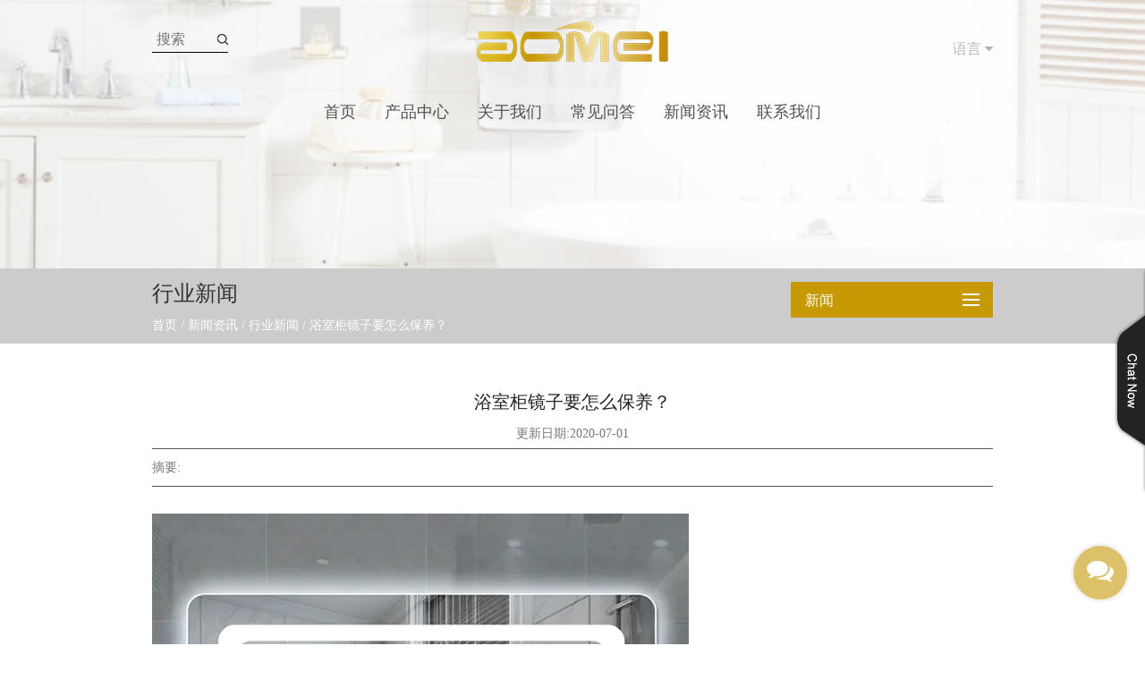

--- FILE ---
content_type: text/html; charset=utf-8
request_url: https://www.aomeibathroomcabinet.com/news/industry-news/yushiguijingziyaozenmebaoyang.html
body_size: 6511
content:
<!DOCTYPE html>
<html>
<head>
    <meta charset="utf-8">
    <meta name="format-detection" content="telephone=no"/>
    <meta http-equiv="X-UA-Compatible" content="IE-edge,chrome=1">
    <meta name="renderer" content="webkit|ie-comp|ie-stand">
    <meta name="renderer" content="webkit">
    <meta name="viewport" content="width=device-width, initial-scale=1, minimum-scale=1, user-scalable=no , maximum-scale=5">
    <title>浴室柜镜子要怎么保养？-绍兴奥美卫浴有限公司</title>
<meta name="description" content="镜子为什么害怕潮气呢?镜子玻璃在使用前，一般都经过了裁划。水蒸汽便容易从经过玻璃刀裁划的侧面进入镜面中去，腐蚀镜面，产生霉斑、锈点。因此，不妨在买回镜子后，先在镜子侧面涂上一层漆，同时在背面也涂一层。   许多家庭在进行卫浴间装修的时候，没有安装淋浴房做好干湿分离，所以使卫浴间长期处于潮湿状态，那么镜子适当的保养可是少..." />
<meta name="keywords" content="浴室柜镜子要怎么保养？" />
<script type="application/ld+json">[
    {
    "@context": "https://schema.org/",
    "@type": "BreadcrumbList",
    "ItemListElement": [
    {
    "@type": "ListItem",
    "Name": "Home",
    "Position": 1,
    "Item": "https://www.aomeibathroomcabinet.com/"
    },
    {
    "@type": "ListItem",
    "Name": "News",
    "Position": 2,
    "Item": "https://www.aomeibathroomcabinet.com/news/"
    },
    {
    "@type": "ListItem",
    "Name": "行业新闻",
    "Position": 3,
    "Item": "https://www.aomeibathroomcabinet.com/news/industry-news/"
    },
    {
    "@type": "ListItem",
    "Name": "浴室柜镜子要怎么保养？",
    "Position": 4,
    "Item": "https://www.aomeibathroomcabinet.com/news/industry-news/yushiguijingziyaozenmebaoyang.html"
    }
    ]
    },
    {
    "@context": "http://schema.org",
    "@type": "BlogPosting",
    "MainEntityOfPage": {
    "@type": "WebPage",
    "@id": "https://www.aomeibathroomcabinet.com/news/industry-news/yushiguijingziyaozenmebaoyang.html"
    },
    "Headline": "浴室柜镜子要怎么保养？",
    "Image": {
    "@type": "ImageObject",
    "Url": "https://www.aomeibathroomcabinet.com/aomeibathroomcabinet/2024/06/19/pp-1-1.jpg"
    },
    "DatePublished": "2020-07-01T11:52:01,Z",
    "Author": {
    "@type": "Person",
    "name": "绍兴奥美卫浴有限公司",
    "url": ""
    },
    "Publisher": {
    "@type": "Organization",
    "Name": "绍兴奥美卫浴有限公司",
    "Url": "https://www.aomeibathroomcabinet.com/",
    "Logo": {
    "@type": "ImageObject",
    "Url": "https://www.aomeibathroomcabinet.com/template/cn/images/logo.png"
    }
    },
    "Description": "镜子为什么害怕潮气呢?镜子玻璃在使用前，一般都经过了裁划。水蒸汽便容易从经过玻璃刀裁划的侧面进入镜面中去，腐蚀镜面，产生霉斑、锈点。因此，不妨在买回镜子后，先在镜子侧面涂上一层漆，同时在背面也涂一层。   许多家庭在进行卫浴间装修的时候，没有安装淋浴房做好干湿分离，所以使卫浴间长期处于潮湿状态，那么镜子适当的保养可是少..."
    }
    ]</script><!--#header##-->    <link rel="shortcut icon" href="/template/cn/images/icon.ico" type="image/x-icon" />
    <link rel="icon" href="/template/cn/images/icon.ico" type="image/x-icon" />
    
    <link rel="stylesheet" type="text/css" href="/api/min/?f=template/cn/css/basic.css,/template/cn/css/font-awesome.min.css,/template/cn/css/main.css,/template/cn/css/animate.min.css,/template/cn/css/swiper.min.css,/template/cn/css/jquery.fancybox.css">
    <script type="text/javascript" src="/api/min/?f=template/cn/js/jquery.js,/template/cn/js/main.js,/template/cn/js/wow.min.js,/template/cn/video/1013_361_.js,/template/cn/js/swiper.min.js,/template/cn/js/jquery.fancybox.min.js"></script>
    <script type="text/javascript" src="/static/js/layer/layer.js"></script>
    
    
    <!--[if lt IE 9]>
    <script type="text/javascript" src="/template/cn/js/html5.js"></script>
    <![endif]-->
</head>
<body>
<!--mobile-->
<header class="header-box">
    <div class="sideLayer"></div>
    <section class="header clearfix">
        <a class="logo" href="/">
            <img class="show" src="/template/cn/images/logo.png" alt="绍兴奥美卫浴有限公司">
        </a>
        <div class="menubtn">
            <span></span>
        </div>
        <div class="mb-lan">
        </div>
    </section>
    <ul class="mb-lanList">
        <li><a href="https://www.aomeihome.com/">英语</a></li>
        <li><a href="https://www.aomeibathroomcabinet.com">简体中文</a></li>
    </ul>
    <div class="navigate">
        <div class="menu-menu-container"><ul id="menu-menu-1" class="menu"><li  class="menu-item menu-item-type-custom menu-item-object-custom menu-item-245589"><a href="/" >首页</a></li><li  class="menu-item menu-item-type-taxonomy menu-item-object-category menu-item-has-children menu-item-245591"><a href="/product/" >产品中心</a><ul class="sub-menu"><li  class="menu-item menu-item-type-taxonomy menu-item-object-category menu-item-has-children menu-item-245598"><a href="/product/bathenaroom-cabinet/" >浴室柜</a><ul class="sub-menu"><li  class="menu-item menu-item-type-custom menu-item-object-custom menu-item-245607"><a href="/product/bathenaroom-cabinet/oak/" >橡木柜</a></li><li  class="menu-item menu-item-type-custom menu-item-object-custom menu-item-245608"><a href="/product/bathenaroom-cabinet/pvc-bathroom-cabinet/" >PVC柜</a></li><li  class="menu-item menu-item-type-custom menu-item-object-custom menu-item-245609"><a href="/product/bathenaroom-cabinet/plywood-meanline-cabinet/" >实木免漆柜</a></li><li  class="menu-item menu-item-type-custom menu-item-object-custom menu-item-245610"><a href="/product/bathenaroom-cabinet/glass-basin/" >玻璃盆</a></li></ul></li><li  class="menu-item menu-item-type-custom menu-item-object-custom menu-item-245599"><a href="/product/tv-cabinet/" >电视柜</a></li><li  class="menu-item menu-item-type-custom menu-item-object-custom menu-item-245600"><a href="/product/shoe-cabinet/" >鞋柜</a></li><li  class="menu-item menu-item-type-custom menu-item-object-custom menu-item-245601"><a href="/product/wardrobe/" >衣服柜</a></li><li  class="menu-item menu-item-type-custom menu-item-object-custom menu-item-245602"><a href="/product/dresser-bedroom/" >梳妆台</a></li><li  class="menu-item menu-item-type-custom menu-item-object-custom menu-item-245603"><a href="/product/led-mirror/" >LED镜子</a></li><li  class="menu-item menu-item-type-custom menu-item-object-custom menu-item-245604"><a href="/product/mirror-cabinet/" >镜柜</a></li><li  class="menu-item menu-item-type-custom menu-item-object-custom menu-item-245605"><a href="/product/kitchen-cabinet/" >厨房厨柜</a></li><li  class="menu-item menu-item-type-custom menu-item-object-custom menu-item-245606"><a href="/product/bedside-table/" >床头柜</a></li></ul></li><li  class="menu-item menu-item-type-taxonomy menu-item-object-category menu-item-has-children menu-item-245592"><a href="/about/" >关于我们</a><ul class="sub-menu"><li  class="menu-item menu-item-type-custom menu-item-object-custom menu-item-246607"><a href="/about/company-profile.html" >公司简介</a></li><li  class="menu-item menu-item-type-custom menu-item-object-custom menu-item-246608"><a href="/about/corporate-culture.html" >企业文化</a></li><li  class="menu-item menu-item-type-custom menu-item-object-custom menu-item-245596"><a href="/factory/" >工厂设备</a></li><li  class="menu-item menu-item-type-custom menu-item-object-custom menu-item-245597"><a href="/honor/" >荣誉资质</a></li></ul></li><li  class="menu-item menu-item-type-custom menu-item-object-custom menu-item-245594"><a href="/faq/" >常见问答</a></li><li  class="menu-item menu-item-type-custom menu-item-object-custom menu-item-245590"><a href="/news/" >新闻资讯</a></li><li  class="menu-item menu-item-type-custom menu-item-object-custom menu-item-245593"><a href="/contact/" >联系我们</a></li></ul></div>        <div class="newsear">
            <form method="get" action="/product/">
                <input class="sub" name="s" required="required" id="s" value="" type="submit">
                <input placeholder="搜索" class="pt" type="search">
            </form>
        </div>
        <div class="mb-side-social clearfix">
            <a><i class="fa fa-facebook-f"></i></a>
            <a><i class="fa fa-twitter"></i></a>
            <a><i class="fa fa-linkedin"></i></a>
        </div>
    
    </div>
</header>
<div id="header">
    <div class="h-top">
        <div class="container cl">
            <div class="h-search fl wid-30">
                <form method="get" action="/product/">
                    <input type="text" placeholder="搜索" name="s" required="required" id="s" value="">
                    <input type="submit" value="">
                </form>
            </div>
            <div class="logo fl wid-40">
                <a href="/"><img src="/template/cn/images/logo.png" alt="绍兴奥美卫浴有限公司"></a>
            </div>
            <div class="language fr wid-30 cl">
                <div class="language-choose fr">
                    <span class="">语言 <i class="fa fa-caret-down"></i></span>
                    <ul class="sub-menu hide">
                        <li class="transi">
                            <a href="https://www.aomeihome.com">英语</a>
                        </li>
                        <li class="transi">
                            <a href="https://www.aomeibathroomcabinet.com">简体中文</a>
                        </li>
                    </ul>
                </div>
            </div>
        </div>
    </div>
    <!--===================== NAVI =====================-->
    <div class="nav">
        <div class="container">
            <div class="menu-box">
                <div class="menu-menu-container"><ul id="menu-menu-1" class="menu"><li  class="menu-item menu-item-type-custom menu-item-object-custom menu-item-245589"><a href="/" >首页</a></li><li  class="menu-item menu-item-type-taxonomy menu-item-object-category menu-item-has-children menu-item-245591"><a href="/product/" >产品中心</a><ul class="sub-menu"><li  class="menu-item menu-item-type-taxonomy menu-item-object-category menu-item-has-children menu-item-245598"><a href="/product/bathenaroom-cabinet/" >浴室柜</a><ul class="sub-menu"><li  class="menu-item menu-item-type-custom menu-item-object-custom menu-item-245607"><a href="/product/bathenaroom-cabinet/oak/" >橡木柜</a></li><li  class="menu-item menu-item-type-custom menu-item-object-custom menu-item-245608"><a href="/product/bathenaroom-cabinet/pvc-bathroom-cabinet/" >PVC柜</a></li><li  class="menu-item menu-item-type-custom menu-item-object-custom menu-item-245609"><a href="/product/bathenaroom-cabinet/plywood-meanline-cabinet/" >实木免漆柜</a></li><li  class="menu-item menu-item-type-custom menu-item-object-custom menu-item-245610"><a href="/product/bathenaroom-cabinet/glass-basin/" >玻璃盆</a></li></ul></li><li  class="menu-item menu-item-type-custom menu-item-object-custom menu-item-245599"><a href="/product/tv-cabinet/" >电视柜</a></li><li  class="menu-item menu-item-type-custom menu-item-object-custom menu-item-245600"><a href="/product/shoe-cabinet/" >鞋柜</a></li><li  class="menu-item menu-item-type-custom menu-item-object-custom menu-item-245601"><a href="/product/wardrobe/" >衣服柜</a></li><li  class="menu-item menu-item-type-custom menu-item-object-custom menu-item-245602"><a href="/product/dresser-bedroom/" >梳妆台</a></li><li  class="menu-item menu-item-type-custom menu-item-object-custom menu-item-245603"><a href="/product/led-mirror/" >LED镜子</a></li><li  class="menu-item menu-item-type-custom menu-item-object-custom menu-item-245604"><a href="/product/mirror-cabinet/" >镜柜</a></li><li  class="menu-item menu-item-type-custom menu-item-object-custom menu-item-245605"><a href="/product/kitchen-cabinet/" >厨房厨柜</a></li><li  class="menu-item menu-item-type-custom menu-item-object-custom menu-item-245606"><a href="/product/bedside-table/" >床头柜</a></li></ul></li><li  class="menu-item menu-item-type-taxonomy menu-item-object-category menu-item-has-children menu-item-245592"><a href="/about/" >关于我们</a><ul class="sub-menu"><li  class="menu-item menu-item-type-custom menu-item-object-custom menu-item-246607"><a href="/about/company-profile.html" >公司简介</a></li><li  class="menu-item menu-item-type-custom menu-item-object-custom menu-item-246608"><a href="/about/corporate-culture.html" >企业文化</a></li><li  class="menu-item menu-item-type-custom menu-item-object-custom menu-item-245596"><a href="/factory/" >工厂设备</a></li><li  class="menu-item menu-item-type-custom menu-item-object-custom menu-item-245597"><a href="/honor/" >荣誉资质</a></li></ul></li><li  class="menu-item menu-item-type-custom menu-item-object-custom menu-item-245594"><a href="/faq/" >常见问答</a></li><li  class="menu-item menu-item-type-custom menu-item-object-custom menu-item-245590"><a href="/news/" >新闻资讯</a></li><li  class="menu-item menu-item-type-custom menu-item-object-custom menu-item-245593"><a href="/contact/" >联系我们</a></li></ul></div>            </div>
        </div>
    </div>
</div>
<div class="inner-banner"></div>

<!--===================== MAIN CONTENT =====================-->
<div class="inner-page newdet-page">
    <div class="side-outer">
        <ul class="side-menu-mobile">
                        <li><a href="/news/company-news/">公司新闻</a></li>
                        <li><a href="/news/industry-news/">行业新闻</a></li>
                    </ul>
    </div>
    <div class="sideBar">
        <div class="ui container clearfix">
            <div class="inner-main-tit fl">
                <span class="nowTit">行业新闻</span>
                <!--===================== BREAD CRUMBS =====================-->
                <div class="bread-crumbs">
                    <a href="/">首页</a> &#47; <a href="/news/">新闻资讯</a> &#47; <a href="/news/industry-news/">行业新闻</a> &#47; <span>浴室柜镜子要怎么保养？</span>                </div>
                <!--/.breadEnd-->
            </div>
            <div class="side-menu fr">
                <span class="nowCat clearfix">新闻</span>
                <ul class="cat-list">
                                        <li><a href="/news/company-news/">公司新闻</a></li>
                                        <li><a href="/news/industry-news/">行业新闻</a></li>
                                    </ul>
            </div>
        </div>
    </div>
        <div class="inner-main-box">
        <div class="ui container">
            <div class="news">
                <div class="newsnav">
                    <div class="news_title">
                        <h1>浴室柜镜子要怎么保养？</h1>
                    </div>
                    <div class="news_date">更新日期:2020-07-01</div>
                    <div class="news_abst">摘要:</div>
                    <div class="news_contents">
                        <img style="width:auto;" src="/aomeibathroomcabinet/2024/06/19/pp-1-1.jpg" alt="">
                        <p>镜子为什么害怕潮气呢?镜子玻璃在使用前，一般都经过了裁划。水蒸汽便容易从经过玻璃刀裁划的侧面进入镜面中去，腐蚀镜面，产生霉斑、锈点。因此，不妨在买回镜子后，先在镜子侧面涂上一层漆，同时在背面也涂一层。</p>
<p> </p>
<p>许多家庭在进行卫浴间装修的时候，没有安装淋浴房做好干湿分离，所以使卫浴间长期处于潮湿状态，那么镜子适当的保养可是少不了的。</p>
<p> </p>
<p>刚买来的镜子，别急着马上安装，先在侧面涂上一层漆或者防腐玻璃胶，这样能够有效地防止潮气和水蒸气进入。</p>
<p> </p>
<p>平时在使用的时候，不要用湿的手去触摸镜子，也不要使用湿布去擦拭镜子，以免被潮气侵入，使镜面光层变质发黑。</p>
<p> </p>
<p>在擦拭镜面的时候，必须用柔软的干布或者是棉花擦，避免镜面被擦毛；用干抹布蘸适量洗涤灵涂抹于镜面，均匀地抹开，洗涤灵中含有的活性成分，能有效防止水蒸气在镜面凝结，能起到很好的防雾作用。</p>
<p> </p>
<p>沐浴前，可以把肥皂涂抹在镜面上，然后使用干布擦拭，镜面慢慢就会形成一层皂液膜，这层膜能够防止镜面模糊。</p>
<p> </p>
<p>日常使用的时候，镜子不能够接触到带有酸碱性的物质，否则会腐蚀镜面。</p>                    </div>
                    <div class="news_next">
                        <a href="javascript:void(0);">上一篇：没有上一篇</a><br>
                        <a href="/news/industry-news/shimuyushiguiruhebaoyangne.html">下一篇：实木浴室柜如何保养呢？</a>                    </div>
                </div>
            </div>
        </div>
    </div>
    </div>
<!--/.wrapper-->
<div id="footer">
    <div class="footer-top">
        <div class="container">
            <div class="grid-box four">
                <div class="column i-company">
                    <h2><a href="/">绍兴奥美卫浴有限公司</a></h2>
                    <p>我厂是一家专业生产各类卫浴产品的大型企业。 它拥有优良的加工设备和技术力量以及先进的生产技术，开发出高档卫浴系列产品。</p>
                    <div id="ewm" style="max-width:120px;border:3px solid white;" data-href="https://www.aomeibathroomcabinet.com"></div>
                </div>
                <div class="column">
                    <h2>产品类别</h2>
                    <ul>
                                                <li><a href="/product/bathenaroom-cabinet/">浴室柜</a></li>
                                                <li><a href="/product/tv-cabinet/">电视柜</a></li>
                                                <li><a href="/product/shoe-cabinet/">鞋柜</a></li>
                                                <li><a href="/product/wardrobe/">衣服柜</a></li>
                                                <li><a href="/product/dresser-bedroom/">梳妆台</a></li>
                                                <li><a href="/product/led-mirror/">LED镜子</a></li>
                                                <li><a href="/product/mirror-cabinet/">镜柜</a></li>
                                                <li><a href="/product/kitchen-cabinet/">厨房厨柜</a></li>
                                                <li><a href="/product/bedside-table/">床头柜</a></li>
                                            </ul>
                </div>
                <div class="column">
                    <h2>保持联系</h2>
                    <ul>
                        <li><a>姓名: 沈先生</a></li>
                        <li><a>手机: 13858157931 (微信) </a></li>
                        <li><a>QQ: 363560432</a></li>
                        <li><a>电话: 0571-82523362</a></li>
                        <li><a rel="nofollow" href="mailto:martin0120@aomeihome.com">邮箱: martin0120@aomeihome.com</a></li>
                    </ul>
                </div>
                
                <div class="column">
                    <h2>快速链接</h2>
                    <div class="menu-menu-container"><ul id="menu-menu-1" class="menu"><li  class="menu-item menu-item-type-custom menu-item-object-custom menu-item-245589"><a href="/" >首页</a></li><li  class="menu-item menu-item-type-taxonomy menu-item-object-category menu-item-has-children menu-item-245591"><a href="/product/" >产品中心</a><ul class="sub-menu"><li  class="menu-item menu-item-type-taxonomy menu-item-object-category menu-item-has-children menu-item-245598"><a href="/product/bathenaroom-cabinet/" >浴室柜</a><ul class="sub-menu"><li  class="menu-item menu-item-type-custom menu-item-object-custom menu-item-245607"><a href="/product/bathenaroom-cabinet/oak/" >橡木柜</a></li><li  class="menu-item menu-item-type-custom menu-item-object-custom menu-item-245608"><a href="/product/bathenaroom-cabinet/pvc-bathroom-cabinet/" >PVC柜</a></li><li  class="menu-item menu-item-type-custom menu-item-object-custom menu-item-245609"><a href="/product/bathenaroom-cabinet/plywood-meanline-cabinet/" >实木免漆柜</a></li><li  class="menu-item menu-item-type-custom menu-item-object-custom menu-item-245610"><a href="/product/bathenaroom-cabinet/glass-basin/" >玻璃盆</a></li></ul></li><li  class="menu-item menu-item-type-custom menu-item-object-custom menu-item-245599"><a href="/product/tv-cabinet/" >电视柜</a></li><li  class="menu-item menu-item-type-custom menu-item-object-custom menu-item-245600"><a href="/product/shoe-cabinet/" >鞋柜</a></li><li  class="menu-item menu-item-type-custom menu-item-object-custom menu-item-245601"><a href="/product/wardrobe/" >衣服柜</a></li><li  class="menu-item menu-item-type-custom menu-item-object-custom menu-item-245602"><a href="/product/dresser-bedroom/" >梳妆台</a></li><li  class="menu-item menu-item-type-custom menu-item-object-custom menu-item-245603"><a href="/product/led-mirror/" >LED镜子</a></li><li  class="menu-item menu-item-type-custom menu-item-object-custom menu-item-245604"><a href="/product/mirror-cabinet/" >镜柜</a></li><li  class="menu-item menu-item-type-custom menu-item-object-custom menu-item-245605"><a href="/product/kitchen-cabinet/" >厨房厨柜</a></li><li  class="menu-item menu-item-type-custom menu-item-object-custom menu-item-245606"><a href="/product/bedside-table/" >床头柜</a></li></ul></li><li  class="menu-item menu-item-type-taxonomy menu-item-object-category menu-item-has-children menu-item-245592"><a href="/about/" >关于我们</a><ul class="sub-menu"><li  class="menu-item menu-item-type-custom menu-item-object-custom menu-item-246607"><a href="/about/company-profile.html" >公司简介</a></li><li  class="menu-item menu-item-type-custom menu-item-object-custom menu-item-246608"><a href="/about/corporate-culture.html" >企业文化</a></li><li  class="menu-item menu-item-type-custom menu-item-object-custom menu-item-245596"><a href="/factory/" >工厂设备</a></li><li  class="menu-item menu-item-type-custom menu-item-object-custom menu-item-245597"><a href="/honor/" >荣誉资质</a></li></ul></li><li  class="menu-item menu-item-type-custom menu-item-object-custom menu-item-245594"><a href="/faq/" >常见问答</a></li><li  class="menu-item menu-item-type-custom menu-item-object-custom menu-item-245590"><a href="/news/" >新闻资讯</a></li><li  class="menu-item menu-item-type-custom menu-item-object-custom menu-item-245593"><a href="/contact/" >联系我们</a></li></ul></div>                </div>
            </div>
        </div>
    </div>
    <div class="footer-bottom">
        <div class="container cl">
            <p class="icon fl">
                <a><i class="fa fa-twitter"></i></a>
                <a href="https://www.facebook.com/ShaoXing-Aomei-sanitary-ware-106326161433849"><i class="fa fa-facebook-f"></i></a>
                <a><i class="fa fa-linkedin"></i></a>
            </p>
            <p class="fr">版权所有© <a href="/">绍兴奥美卫浴有限公司</a> 保留权利。
                <a href="http://www.hqsmartcloud.com" rel="nofollow" target="_blank"><img src="/template/cn/images/cn.svg" class="svg" alt="绍兴奥美卫浴有限公司"></a></p>
        </div>
    </div>
</div>

<div class="qq">
    <div class="qq-left">
    </div>
    <div class="qq-right">
        <a rel="nofollow" href="tencent://message/?uin=598911907&Site=www.lanrentuku.com&Menu=yes" class="mb-20">姓名1</a>
        <a rel="nofollow" href="tencent://message/?uin=363560432&Site=www.lanrentuku.com&Menu=yes" class="mb-20">姓名2</a>
        <a rel="nofollow" href="tencent://message/?uin=793512527&Site=www.lanrentuku.com&Menu=yes">姓名3</a>
    </div>
</div>

<!--===================== LAYER-FORM =====================-->
<div class="mlztx"><i class="fa fa-comments"></i></div>
<div class="layer-form">
    <div class="container-contact100">
        <div class="wrap-contact100">
            <div class="btn-hide-contact100">
                <i class="fa fa-close"></i>
            </div>
            <div class="contact100-form-title">联系我们</div>
            <form id="psubmit_id" class="contact100-form" onsubmit="return false;"><input type="hidden" name="your-message" value=""><input type="hidden" name="your-email" value="">
<div class="wrap-input100 validate-input">
    <input type="text" class="input100" name="name" id="name" placeholder="姓名">
    <span class="focus-input100"></span><label class="label-input100" for="name">
    <i class="fa fa-user"></i>
</label>
</div>
<div class="wrap-input100 validate-input">
    <input type="text" class="input100" name="mail" id="email" placeholder="*邮箱">
    <span class="focus-input100"></span><label class="label-input100" for="email">
    <i class="fa fa-envelope-o"></i>
</label>
</div>
<div class="wrap-input100 validate-input">
    <input type="text" class="input100" id="phone" placeholder="电话">
    <span class="focus-input100"></span><label class="label-input100" for="phone">
    <i class="fa fa-mobile"></i>
</label>
</div>
<div class="wrap-input100 validate-input">
    <textarea class="input100" name="content" placeholder="*留言..."></textarea>
    <span class="focus-input100"></span><label class="label-input100 rs1" for="message">
    <i class="fa fa-comment-o"></i>
</label>
</div>

<div class="container-contact100-form-btn"><input type="submit" onclick="psubmit_id()" value="发送" class="contact100-form-btn"></div>
</form>
<script>
function psubmit_id() {
        layer.load(0,{shade:0.1,shadeClose:false})
        $.ajax({
            type: 'post',
            url: '/Api/contact/submit/uid/2.html',
            data: $("#psubmit_id").serialize(),
            dataType: 'json',
            success: function (data) {
                layer.closeAll();
                if (data.status == 200) {
                    layer.msg(data.result,{icon:1,time:4000});
                } else {
                    layer.msg(data.result,{icon:2,time:4000})
                }
            }
        })
}
</script>        </div>
    </div>
</div>
</body>

</html>
<!-- Matomo -->
<script type="text/javascript">
  var _paq = window._paq || [];
  /* tracker methods like "setCustomDimension" should be called before "trackPageView" */
  _paq.push(['setCampaignNameKey', 'gclid']);
  //_paq.push(['setExcludedReferrers', ['super.hqsmartcloud.com']]);
  _paq.push(['trackPageView']);
  _paq.push(['enableLinkTracking']);
  (function() {
    var u="//supertest.hqsmartcloud.com/";
    _paq.push(['setTrackerUrl', u+'matomo.php']);
    _paq.push(['setSiteId', '3100']);
    var d=document, g=d.createElement('script'), s=d.getElementsByTagName('script')[0];
    g.type='text/javascript'; g.async=true; g.defer=true; g.src='//hqcdn.hqsmartcloud.com/matomo.js'; s.parentNode.insertBefore(g,s);
  })();
</script>
<!-- End Matomo Code -->
                                  <!--chat-->
                                  

--- FILE ---
content_type: text/css
request_url: https://www.aomeibathroomcabinet.com/static/js/layer/skin/default/layer.css?v=3.0.11110
body_size: 3484
content:
.layui-layer-imgbar,.layui-layer-imgtit a,.layui-layer-tab .layui-layer-title span,.layui-layer-title{text-overflow:ellipsis;white-space:nowrap}*html{background-image:url(about:blank);background-attachment:fixed}html #layuicss-skinlayercss{display:none;position:absolute;width:1989px}.layui-layer,.layui-layer-shade{position:fixed;_position:absolute;pointer-events:auto}.layui-layer-shade{top:0;left:0;width:100%;height:100%;_height:expression(document.body.offsetHeight+"px")}.layui-layer{-webkit-overflow-scrolling:touch;top:150px;left:0;margin:0;padding:0;background-color:#fff;-webkit-background-clip:content;box-shadow:1px 1px 50px rgba(0,0,0,.3)}.layui-layer-close{position:absolute}.layui-layer-content{position:relative}.layui-layer-border{border:1px solid #B2B2B2;border:1px solid rgba(0,0,0,.1);box-shadow:1px 1px 5px rgba(0,0,0,.2)}.layui-layer-load{background:url(loading-1.gif) center center no-repeat #eee}.layui-layer-ico{background:url(icon.png) no-repeat}.layui-layer-btn a,.layui-layer-dialog .layui-layer-ico,.layui-layer-setwin a{display:inline-block;*display:inline;*zoom:1;vertical-align:top}.layui-layer-move{display:none;position:fixed;*position:absolute;left:0;top:0;width:100%;height:100%;cursor:move;opacity:0;filter:alpha(opacity=0);background-color:#fff;z-index:2147483647}.layui-layer-resize{position:absolute;width:15px;height:15px;right:0;bottom:0;cursor:se-resize}.layui-layer{border-radius:2px;-webkit-animation-fill-mode:both;animation-fill-mode:both;-webkit-animation-duration:.3s;animation-duration:.3s}@-webkit-keyframes bounceIn{0%{opacity:0;-webkit-transform:scale(.5);transform:scale(.5)}100%{opacity:1;-webkit-transform:scale(1);transform:scale(1)}}@keyframes bounceIn{0%{opacity:0;-webkit-transform:scale(.5);-ms-transform:scale(.5);transform:scale(.5)}100%{opacity:1;-webkit-transform:scale(1);-ms-transform:scale(1);transform:scale(1)}}.layer-anim{-webkit-animation-name:bounceIn;animation-name:bounceIn}@-webkit-keyframes zoomInDown{0%{opacity:0;-webkit-transform:scale(.1) translateY(-2000px);transform:scale(.1) translateY(-2000px);-webkit-animation-timing-function:ease-in-out;animation-timing-function:ease-in-out}60%{opacity:1;-webkit-transform:scale(.475) translateY(60px);transform:scale(.475) translateY(60px);-webkit-animation-timing-function:ease-out;animation-timing-function:ease-out}}@keyframes zoomInDown{0%{opacity:0;-webkit-transform:scale(.1) translateY(-2000px);-ms-transform:scale(.1) translateY(-2000px);transform:scale(.1) translateY(-2000px);-webkit-animation-timing-function:ease-in-out;animation-timing-function:ease-in-out}60%{opacity:1;-webkit-transform:scale(.475) translateY(60px);-ms-transform:scale(.475) translateY(60px);transform:scale(.475) translateY(60px);-webkit-animation-timing-function:ease-out;animation-timing-function:ease-out}}.layer-anim-01{-webkit-animation-name:zoomInDown;animation-name:zoomInDown}@-webkit-keyframes fadeInUpBig{0%{opacity:0;-webkit-transform:translateY(2000px);transform:translateY(2000px)}100%{opacity:1;-webkit-transform:translateY(0);transform:translateY(0)}}@keyframes fadeInUpBig{0%{opacity:0;-webkit-transform:translateY(2000px);-ms-transform:translateY(2000px);transform:translateY(2000px)}100%{opacity:1;-webkit-transform:translateY(0);-ms-transform:translateY(0);transform:translateY(0)}}.layer-anim-02{-webkit-animation-name:fadeInUpBig;animation-name:fadeInUpBig}@-webkit-keyframes zoomInLeft{0%{opacity:0;-webkit-transform:scale(.1) translateX(-2000px);transform:scale(.1) translateX(-2000px);-webkit-animation-timing-function:ease-in-out;animation-timing-function:ease-in-out}60%{opacity:1;-webkit-transform:scale(.475) translateX(48px);transform:scale(.475) translateX(48px);-webkit-animation-timing-function:ease-out;animation-timing-function:ease-out}}@keyframes zoomInLeft{0%{opacity:0;-webkit-transform:scale(.1) translateX(-2000px);-ms-transform:scale(.1) translateX(-2000px);transform:scale(.1) translateX(-2000px);-webkit-animation-timing-function:ease-in-out;animation-timing-function:ease-in-out}60%{opacity:1;-webkit-transform:scale(.475) translateX(48px);-ms-transform:scale(.475) translateX(48px);transform:scale(.475) translateX(48px);-webkit-animation-timing-function:ease-out;animation-timing-function:ease-out}}.layer-anim-03{-webkit-animation-name:zoomInLeft;animation-name:zoomInLeft}@-webkit-keyframes rollIn{0%{opacity:0;-webkit-transform:translateX(-100%) rotate(-120deg);transform:translateX(-100%) rotate(-120deg)}100%{opacity:1;-webkit-transform:translateX(0) rotate(0);transform:translateX(0) rotate(0)}}@keyframes rollIn{0%{opacity:0;-webkit-transform:translateX(-100%) rotate(-120deg);-ms-transform:translateX(-100%) rotate(-120deg);transform:translateX(-100%) rotate(-120deg)}100%{opacity:1;-webkit-transform:translateX(0) rotate(0);-ms-transform:translateX(0) rotate(0);transform:translateX(0) rotate(0)}}.layer-anim-04{-webkit-animation-name:rollIn;animation-name:rollIn}@keyframes fadeIn{0%{opacity:0}100%{opacity:1}}.layer-anim-05{-webkit-animation-name:fadeIn;animation-name:fadeIn}@-webkit-keyframes shake{0%,100%{-webkit-transform:translateX(0);transform:translateX(0)}10%,30%,50%,70%,90%{-webkit-transform:translateX(-10px);transform:translateX(-10px)}20%,40%,60%,80%{-webkit-transform:translateX(10px);transform:translateX(10px)}}@keyframes shake{0%,100%{-webkit-transform:translateX(0);-ms-transform:translateX(0);transform:translateX(0)}10%,30%,50%,70%,90%{-webkit-transform:translateX(-10px);-ms-transform:translateX(-10px);transform:translateX(-10px)}20%,40%,60%,80%{-webkit-transform:translateX(10px);-ms-transform:translateX(10px);transform:translateX(10px)}}.layer-anim-06{-webkit-animation-name:shake;animation-name:shake}@-webkit-keyframes fadeIn{0%{opacity:0}100%{opacity:1}}@-webkit-keyframes bounceOut{100%{opacity:0;-webkit-transform:scale(.7);transform:scale(.7)}30%{-webkit-transform:scale(1.05);transform:scale(1.05)}0%{-webkit-transform:scale(1);transform:scale(1)}}@keyframes bounceOut{100%{opacity:0;-webkit-transform:scale(.7);-ms-transform:scale(.7);transform:scale(.7)}30%{-webkit-transform:scale(1.05);-ms-transform:scale(1.05);transform:scale(1.05)}0%{-webkit-transform:scale(1);-ms-transform:scale(1);transform:scale(1)}}.layer-anim-close{-webkit-animation-name:bounceOut;animation-name:bounceOut;-webkit-animation-duration:.2s;animation-duration:.2s}.layui-layer-title{padding:0 80px 0 20px;height:42px;line-height:42px;border-bottom:1px solid #eee;font-size:14px;color:#333;overflow:hidden;background-color:#F8F8F8;border-radius:2px 2px 0 0}.layui-layer-setwin{position:absolute;right:15px;*right:0;top:15px;font-size:0;line-height:initial}.layui-layer-setwin a{position:relative;width:16px;height:16px;margin-left:10px;font-size:12px;_overflow:hidden}.layui-layer-setwin .layui-layer-min cite{position:absolute;width:14px;height:2px;left:0;top:50%;margin-top:-1px;background-color:#2E2D3C;cursor:pointer;_overflow:hidden}.layui-layer-setwin .layui-layer-min:hover cite{background-color:#2D93CA}.layui-layer-setwin .layui-layer-max{background-position:-32px -40px}.layui-layer-setwin .layui-layer-max:hover{background-position:-16px -40px}.layui-layer-setwin .layui-layer-maxmin{background-position:-65px -40px}.layui-layer-setwin .layui-layer-maxmin:hover{background-position:-49px -40px}.layui-layer-setwin .layui-layer-close1{background-position:0 -40px;cursor:pointer}.layui-layer-setwin .layui-layer-close1:hover{opacity:.7}.layui-layer-setwin .layui-layer-close2{position:absolute;right:-28px;top:-28px;width:30px;height:30px;margin-left:0;background-position:-149px -31px;*right:-18px;_display:none}.layui-layer-setwin .layui-layer-close2:hover{background-position:-180px -31px}.layui-layer-btn{text-align:right;padding:0 10px 12px;pointer-events:auto;user-select:none;-webkit-user-select:none}.layui-layer-btn a{height:28px;line-height:28px;margin:0 6px;padding:0 15px;border:1px solid #dedede;background-color:#f1f1f1;color:#333;border-radius:2px;font-weight:400;cursor:pointer;text-decoration:none}.layui-layer-btn a:hover{opacity:.9;text-decoration:none}.layui-layer-btn a:active{opacity:.8}.layui-layer-btn .layui-layer-btn0{border-color:#4898d5;background-color:#2e8ded;color:#fff}.layui-layer-btn-l{text-align:left}.layui-layer-btn-c{text-align:center}.layui-layer-dialog{min-width:260px}.layui-layer-dialog .layui-layer-content{position:relative;padding:20px;line-height:24px;word-break:break-all;overflow:hidden;font-size:14px;overflow-x:hidden;overflow-y:auto}.layui-layer-dialog .layui-layer-content .layui-layer-ico{position:absolute;top:14px;left:15px;_left:-40px;width:30px;height:30px}.layui-layer-ico1{background-position:-30px 0}.layui-layer-ico2{background-position:-60px 0}.layui-layer-ico3{background-position:-90px 0}.layui-layer-ico4{background-position:-120px 0}.layui-layer-ico5{background-position:-150px 0}.layui-layer-ico6{background-position:-180px 0}.layui-layer-rim{border:6px solid #8D8D8D;border:6px solid rgba(0,0,0,.3);border-radius:5px;box-shadow:none}.layui-layer-msg{min-width:180px;border:1px solid #D3D4D3;box-shadow:none}.layui-layer-hui{min-width:100px;background-color:#000;filter:alpha(opacity=60);background-color:rgba(0,0,0,.6);color:#fff;border:none}.layui-layer-hui .layui-layer-content{padding:12px 25px;text-align:center}.layui-layer-dialog .layui-layer-padding{padding:20px 20px 20px 55px;text-align:left}.layui-layer-page .layui-layer-content{position:relative;overflow:auto}.layui-layer-iframe .layui-layer-btn,.layui-layer-page .layui-layer-btn{padding-top:10px}.layui-layer-nobg{background:0 0}.layui-layer-iframe iframe{display:block;width:100%}.layui-layer-loading{border-radius:100%;background:0 0;box-shadow:none;border:none}.layui-layer-loading .layui-layer-content{width:60px;height:24px;background:url(loading-0.gif) no-repeat}.layui-layer-loading .layui-layer-loading1{width:37px;height:37px;background:url(loading-1.gif) no-repeat}.layui-layer-ico16,.layui-layer-loading .layui-layer-loading2{width:32px;height:32px;background:url(loading-2.gif) no-repeat}.layui-layer-tips{background:0 0;box-shadow:none;border:none}.layui-layer-tips .layui-layer-content{position:relative;line-height:22px;min-width:12px;padding:5px 10px;font-size:12px;_float:left;border-radius:2px;box-shadow:1px 1px 3px rgba(0,0,0,.2);background-color:#000;color:#fff}.layui-layer-tips .layui-layer-close{right:-2px;top:-1px}.layui-layer-tips i.layui-layer-TipsG{position:absolute;width:0;height:0;border-width:8px;border-color:transparent;border-style:dashed;*overflow:hidden}.layui-layer-tips i.layui-layer-TipsB,.layui-layer-tips i.layui-layer-TipsT{left:5px;border-right-style:solid;border-right-color:#000}.layui-layer-tips i.layui-layer-TipsT{bottom:-8px}.layui-layer-tips i.layui-layer-TipsB{top:-8px}.layui-layer-tips i.layui-layer-TipsL,.layui-layer-tips i.layui-layer-TipsR{top:1px;border-bottom-style:solid;border-bottom-color:#000}.layui-layer-tips i.layui-layer-TipsR{left:-8px}.layui-layer-tips i.layui-layer-TipsL{right:-8px}.layui-layer-lan[type=dialog]{min-width:280px}.layui-layer-lan .layui-layer-title{background:#4476A7;color:#fff;border:none}.layui-layer-lan .layui-layer-btn{padding:10px;text-align:right;border-top:1px solid #E9E7E7}.layui-layer-lan .layui-layer-btn a{background:#BBB5B5;border:none}.layui-layer-lan .layui-layer-btn .layui-layer-btn1{background:#C9C5C5}.layui-layer-molv .layui-layer-title{background:#009f95;color:#fff;border:none}.layui-layer-molv .layui-layer-btn a{background:#009f95}.layui-layer-molv .layui-layer-btn .layui-layer-btn1{background:#92B8B1}.layui-layer-iconext{background:url(icon-ext.png) no-repeat}.layui-layer-prompt .layui-layer-input{display:block;width:220px;height:30px;margin:0 auto;line-height:30px;padding:0 5px;border:1px solid #ccc;box-shadow:1px 1px 5px rgba(0,0,0,.1) inset;color:#333}.layui-layer-prompt textarea.layui-layer-input{width:300px;height:100px;line-height:20px}.layui-layer-prompt .layui-layer-content{padding:20px}.layui-layer-prompt .layui-layer-btn{padding-top:0}.layui-layer-tab{box-shadow:1px 1px 50px rgba(0,0,0,.4)}.layui-layer-tab .layui-layer-title{padding-left:0;border-bottom:1px solid #ccc;background-color:#eee;overflow:visible}.layui-layer-tab .layui-layer-title span{position:relative;float:left;min-width:80px;max-width:260px;padding:0 20px;text-align:center;cursor:default;overflow:hidden}.layui-layer-tab .layui-layer-title span.layui-layer-tabnow{height:43px;border-left:1px solid #ccc;border-right:1px solid #ccc;background-color:#fff;z-index:10}.layui-layer-tab .layui-layer-title span:first-child{border-left:none}.layui-layer-tabmain{line-height:24px;clear:both}.layui-layer-tabmain .layui-layer-tabli{display:none}.layui-layer-tabmain .layui-layer-tabli.xubox_tab_layer{display:block}.xubox_tabclose{position:absolute;right:10px;top:5px;cursor:pointer}.layui-layer-photos{-webkit-animation-duration:1s;animation-duration:1s}.layui-layer-photos .layui-layer-content{overflow:hidden;text-align:center}.layui-layer-photos .layui-layer-phimg img{position:relative;width:100%;display:inline-block;*display:inline;*zoom:1;vertical-align:top}.layui-layer-imgbar,.layui-layer-imguide{display:none}.layui-layer-imgnext,.layui-layer-imgprev{position:absolute;top:50%;width:27px;_width:44px;height:44px;margin-top:-22px;outline:0;blr:expression(this.onFocus=this.blur())}.layui-layer-imgprev{left:10px;background-position:-5px -5px;_background-position:-70px -5px}.layui-layer-imgprev:hover{background-position:-33px -5px;_background-position:-120px -5px}.layui-layer-imgnext{right:10px;_right:8px;background-position:-5px -50px;_background-position:-70px -50px}.layui-layer-imgnext:hover{background-position:-33px -50px;_background-position:-120px -50px}.layui-layer-imgbar{position:absolute;left:0;bottom:0;width:100%;height:32px;line-height:32px;background-color:rgba(0,0,0,.8);background-color:#000\9;filter:Alpha(opacity=80);color:#fff;overflow:hidden;font-size:0}.layui-layer-imgtit *{display:inline-block;*display:inline;*zoom:1;vertical-align:top;font-size:12px}.layui-layer-imgtit a{max-width:65%;overflow:hidden;color:#fff}.layui-layer-imgtit a:hover{color:#fff;text-decoration:underline}.layui-layer-imgtit em{padding-left:10px;font-style:normal}@media screen and (max-width:1100px){.layui-layer-iframe{overflow-y:auto;-webkit-overflow-scrolling:touch}}